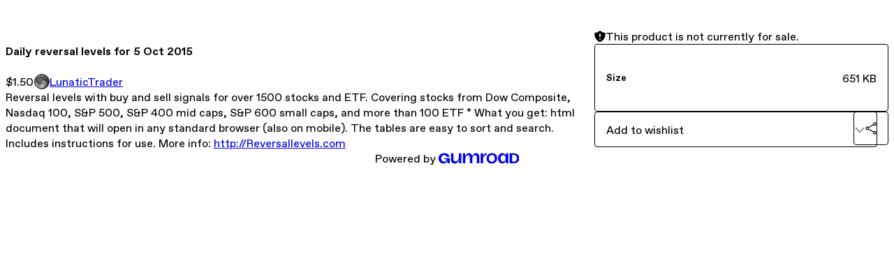

--- FILE ---
content_type: text/html; charset=utf-8
request_url: https://lunatictrader.gumroad.com/l/Zykx
body_size: 4959
content:
<!DOCTYPE html>
<html lang="en">
  <head prefix="og: http://ogp.me/ns# fb: http://ogp.me/ns/fb# gumroad: http://ogp.me/ns/fb/gumroad#">
    <link rel="dns-prefetch" href="//assets.gumroad.com">
    <link rel="dns-prefetch" href="//static-2.gumroad.com">
    <link rel="dns-prefetch" href="//public-files.gumroad.com">
  <title inertia>Daily reversal levels for 5 Oct 2015</title>
  <meta name="action-cable-url" content="wss://cable.gumroad.com/cable" />
  <link rel="stylesheet" crossorigin="anonymous" href="https://assets.gumroad.com/packs/css/design-374d0d48.css" />
    <style>:root{--accent: 54 169 174;--contrast-accent: 255 255 255;--font-family: "ABC Favorit", "ABC Favorit", sans-serif;--color: 0 0 0;--primary: var(--color);--contrast-primary: 255 255 255;--filled: 255 255 255;--contrast-filled: var(--color);--body-bg: #ffffff;--active-bg: rgb(var(--color) / var(--gray-1));--border-alpha: 1}body{background-color:#ffffff;color:#000;font-family:"ABC Favorit", "ABC Favorit", sans-serif}
</style>

  <meta name="csrf-param" content="authenticity_token" />
<meta name="csrf-token" content="jyuFx8mOzdG9pk8C67btc2e4RIcOVjSKAVNmZmhnNXpWmWvxQj9111caNUNxy3LYUzI-JudylcEDCH5LsvfrUQ" />
  <meta charset="utf-8">
  <meta content="149071038533330" property="fb:app_id">
  <meta content="http://www.facebook.com/gumroad" property="fb:page_id">
  <meta property="twitter:site" value="@gumroad">
  
    <meta content="Gumroad" property="og:site_name">
    <meta content="https://lunatictrader.gumroad.com/l/Zykx" property="og:url">
    <meta content="Reversal levels with buy and sell signals for over 1500 stocks and ETF. Covering stocks from Dow Composite, Nasdaq 100, S&amp;amp;P 500, S&amp;amp;P 400 mid caps, S&amp;amp;P 600 small caps, and more than 100 ETF * What you get: html document that will open in any standard browser (also on mobile). The tables are easy to sort and search. Includes instructions for use. More info: http://Reversallevels.com" property="og:description">
    <meta content="Reversal levels with buy and sell signals for over 1500 stocks and ETF. Covering stocks from Dow Composite, Nasdaq 100, S&amp;amp;P 500, S&amp;amp;P 400 mid caps, S&amp;amp;P 600 small caps, and more than 100 ETF * What you get: html document that will open in any standard browser (also on mobile). The tables are easy to sort and search. Includes instructions for use. More info: http://Reversallevels.com" name="description">
    <meta content="Zykx" property="product:retailer_item_id">
    <meta content="1.5" property="product:price:amount">
    <meta content="USD" property="product:price:currency">
    <meta content="gumroad:product" property="og:type">
    <meta property="twitter:card" value="summary_large_image" />
<meta property="twitter:title" value="Daily reversal levels for 5 Oct 2015" />
<meta property="twitter:domain" value="Gumroad" />
<meta property="twitter:description" value="Reversal levels with buy and sell signals for over 1500 stocks and ETF. Covering stocks from Dow Composite, Nasdaq 100, S&amp;amp;P 500, S&amp;amp;P 400 mid caps, S&amp;amp;P 600 small caps, and more than 100 ..." />
<meta property="twitter:image" value="https://public-files.gumroad.com/yvl67p3sot15xw3438i55shuu5b1" />

      <link rel="preload" as="image" href="https://public-files.gumroad.com/yvl67p3sot15xw3438i55shuu5b1">
  <meta property="og:image" content="https://public-files.gumroad.com/yvl67p3sot15xw3438i55shuu5b1">
  <meta property="og:image:alt" content="">
  <meta property="og:title" content="Daily reversal levels for 5 Oct 2015">
  <meta property="gr:google_analytics:enabled" content="true">
  <meta property="gr:fb_pixel:enabled" content="true">
  <meta property="gr:logged_in_user:id" content="">
  <meta property="gr:environment" value="production">
  <meta property="gr:page:type" content="product">
  <meta property="gr:facebook_sdk:enabled" content="true">
  <meta content="initial-scale = 1.0, width = device-width" name="viewport">
  <meta property="stripe:pk" value="pk_live_Db80xIzLPWhKo1byPrnERmym">
  <meta property="stripe:api_version" value="2023-10-16; risk_in_requirements_beta=v1; retrieve_tax_forms_beta=v1;">
  <link href="/opensearch.xml" rel="search" type="application/opensearchdescription+xml" title="Gumroad">
    <link href="https://lunatictrader.gumroad.com/l/Zykx" rel="canonical">


    <link href="https://public-files.gumroad.com/wskph3go13c18p2o1nzu7a9lj96i" rel="shortcut icon">
</head>

  <body id="product_page" class="group/body mac" style="">
    <div id="design-settings" data-settings="{&quot;font&quot;:{&quot;name&quot;:&quot;ABC Favorit&quot;,&quot;url&quot;:&quot;https://assets.gumroad.com/assets/ABCFavorit-Regular-26182c8c3addf6e4f8889817249c23b22c93233a8212e5e86574459e4dc926e2.woff2&quot;}}" style="display: none;"></div>
    <div id="user-agent-info" data-settings="{&quot;is_mobile&quot;:false}" style="display: none;"></div>
    <div class="react-entry-point" style="display:contents" id="Alert-react-component-94040690-0ec3-4002-9cdd-52147bfe2422"><div class="fixed top-4 left-1/2 z-100 w-max max-w-[calc(100vw-2rem)] rounded bg-background md:max-w-sm invisible" style="transform:translateX(-50%) translateY(calc(-100% - var(--spacer-4)));transition:all 0.3s ease-out 0.5s"><div role="alert" class="flex items-start gap-2 rounded border border-border p-3"><div class="flex-1"><div></div></div></div></div></div>
      <script type="application/json" class="js-react-on-rails-component" data-component-name="Alert" data-dom-id="Alert-react-component-94040690-0ec3-4002-9cdd-52147bfe2422">{"initial":null}</script>
      


    <div class="flex flex-col lg:flex-row h-screen">
      <main class="flex-1 flex flex-col lg:h-screen overflow-y-auto">
        <div class="flex-1 flex flex-col">
          


<noscript>
  <div id="javascript-notice">
    <strong>JavaScript is required to buy this product.</strong>
    Enable JavaScript in your browser settings and refresh this page to continue.
  </div>
</noscript>



  <script type="application/json" id="js-react-on-rails-context">{"railsEnv":"production","inMailer":false,"i18nLocale":"en","i18nDefaultLocale":"en","rorVersion":"14.0.4","rorPro":false,"href":"https://lunatictrader.gumroad.com/l/Zykx","location":"/l/Zykx","scheme":"https","host":"lunatictrader.gumroad.com","port":null,"pathname":"/l/Zykx","search":null,"httpAcceptLanguage":null,"design_settings":{"font":{"name":"ABC Favorit","url":"https://assets.gumroad.com/assets/ABCFavorit-Regular-26182c8c3addf6e4f8889817249c23b22c93233a8212e5e86574459e4dc926e2.woff2"}},"domain_settings":{"scheme":"https","app_domain":"gumroad.com","root_domain":"gumroad.com","short_domain":"gum.co","discover_domain":"gumroad.com","third_party_analytics_domain":"gumroad-analytics.com","api_domain":"api.gumroad.com"},"user_agent_info":{"is_mobile":false},"logged_in_user":null,"current_seller":null,"csp_nonce":"lKQSZnUJE39sCPWpxfNds/iRgplR7LUqAneEmFw3240=","locale":"en-US","feature_flags":{"require_email_typo_acknowledgment":true,"disable_stripe_signup":true},"serverSide":false}</script>
<div class="react-entry-point" style="display:contents" id="ProductPage-react-component-668cd454-6723-4051-ab12-eeecd9872438"><section aria-label="Product information bar" class="border-0 bg-background" style="overflow:hidden;padding:0;height:0;transition:var(--transition-duration);flex-shrink:0;position:fixed;top:0;left:0;right:0;z-index:var(--z-index-menubar)"><div class="mx-auto flex max-w-product-page items-center justify-between gap-4 p-4 lg:px-8" style="transition:var(--transition-duration);margin-top:0"><div itemscope="" itemProp="offers" itemType="https://schema.org/Offer" class="flex items-center"><span class="group/tooltip relative inline-grid right"><span aria-describedby=":R4l:" style="display:contents"><div class="relative grid grid-flow-col border border-r-0 border-border"><div class="bg-accent px-2 py-1 text-accent-foreground" itemProp="price" content="1.50">$1.50</div><div class="border-border border-r-transparent border-[calc(0.5lh+--spacing(1))] border-l-1"></div><div class="absolute top-0 right-px bottom-0 border-accent border-r-transparent border-[calc(0.5lh+--spacing(1))] border-l-1"></div></div></span><span role="tooltip" id=":R4l:" class="absolute z-30 hidden w-40 max-w-max rounded-md bg-primary p-3 text-primary-foreground group-focus-within/tooltip:block group-hover/tooltip:block top-1/2 -translate-y-1/2 left-full translate-x-2"><div class="absolute border-6 border-transparent top-1/2 -translate-y-1/2 right-full border-r-primary"></div>$1.50</span></span><link itemProp="url" href="https://lunatictrader.gumroad.com/l/Zykx"/><div itemProp="availability" hidden="">https://schema.org/InStock</div><div itemProp="priceCurrency" hidden="">usd</div><div itemProp="seller" itemType="https://schema.org/Person" hidden=""><div itemProp="name" hidden="">LunaticTrader</div></div></div><h3 class="hidden flex-1 lg:block">Daily reversal levels for 5 Oct 2015</h3></div></section><section class="border-b border-border"><div class="mx-auto w-full max-w-product-page lg:py-16 p-4 lg:px-8"><article class="relative grid rounded border border-border bg-background lg:grid-cols-[2fr_1fr]"><figure class="group relative col-span-full overflow-hidden rounded-t border-b border-border bg-(image:--product-cover-placeholder) bg-cover" aria-label="Product preview"><div class="flex h-full snap-x snap-mandatory items-center overflow-x-scroll overflow-y-hidden [scrollbar-width:none] [&amp;::-webkit-scrollbar]:hidden" style="aspect-ratio:2.2235649546827796"><div role="tabpanel" id="86fbe322bf12ff0fd66520a93a8fbd69" class="mt-0! flex min-h-[1px] flex-[1_0_100%] snap-start justify-center border-0! p-0!"></div></div></figure><section class="lg:border-r"><header class="grid gap-4 p-6 not-first:border-t"><h1 itemProp="name">Daily reversal levels for 5 Oct 2015</h1></header><section class="grid grid-cols-[auto_1fr] gap-[1px] border-t border-border p-0 sm:grid-cols-[auto_auto_minmax(max-content,1fr)]"><div class="px-6 py-4 outline outline-offset-0 outline-border"><div itemscope="" itemProp="offers" itemType="https://schema.org/Offer" class="flex items-center"><span class="group/tooltip relative inline-grid right"><span aria-describedby=":Rl79:" style="display:contents"><div class="relative grid grid-flow-col border border-r-0 border-border"><div class="bg-accent px-2 py-1 text-accent-foreground" itemProp="price" content="1.50">$1.50</div><div class="border-border border-r-transparent border-[calc(0.5lh+--spacing(1))] border-l-1"></div><div class="absolute top-0 right-px bottom-0 border-accent border-r-transparent border-[calc(0.5lh+--spacing(1))] border-l-1"></div></div></span><span role="tooltip" id=":Rl79:" class="absolute z-30 hidden w-40 max-w-max rounded-md bg-primary p-3 text-primary-foreground group-focus-within/tooltip:block group-hover/tooltip:block top-1/2 -translate-y-1/2 left-full translate-x-2"><div class="absolute border-6 border-transparent top-1/2 -translate-y-1/2 right-full border-r-primary"></div>$1.50</span></span><link itemProp="url" href="https://lunatictrader.gumroad.com/l/Zykx"/><div itemProp="availability" hidden="">https://schema.org/InStock</div><div itemProp="priceCurrency" hidden="">usd</div><div itemProp="seller" itemType="https://schema.org/Person" hidden=""><div itemProp="name" hidden="">LunaticTrader</div></div></div></div><div class="flex flex-wrap items-center gap-2 px-6 py-4 outline outline-offset-0 outline-border sm:col-[2/-1]"><a href="https://lunatictrader.gumroad.com/" target="_blank" class="relative flex items-center gap-2" rel="noreferrer"><img class="user-avatar" src="https://public-files.gumroad.com/wskph3go13c18p2o1nzu7a9lj96i"/>LunaticTrader</a></div></section><section class="border-t border-border p-6"><div class="rich-text">
Reversal levels with buy and sell signals for over 1500 stocks and ETF. Covering stocks from Dow Composite, Nasdaq 100, S&amp;P 500, S&amp;P 400 mid caps, S&amp;P 600 small caps, and more than 100 ETF * What you get: html document that will open in any standard browser (also on mobile). The tables are easy to sort and search. Includes instructions for use. More info: <a href="http://Reversallevels.com" target="_blank" rel="noopener noreferrer nofollow">http://Reversallevels.com</a> 


</div></section></section><section><section class="grid gap-4 p-6 not-first:border-t"><div role="status" class="flex items-start gap-2 rounded border p-3 border-warning bg-warning/20"><span class="icon icon-solid-shield-exclamation size-[1lh]! text-warning" aria-hidden="true"></span><div class="flex-1">This product is not currently for sale.</div></div><div class="stack"><div><h5>Size</h5><div>651 KB</div></div></div><div class="grid grid-cols-[1fr_auto] gap-2"><div class="combobox"><div role="combobox" aria-expanded="false" aria-controls=":R5op9:" tabindex="0" class="input " aria-label="Add to wishlist"><span class="fake-input text-singleline">Add to wishlist</span><span class="icon icon-outline-cheveron-down"></span></div><div hidden=""><datalist id=":R5op9:"><div role="option" id=":R5op9:-0" class=""><div><span class="icon icon-plus"></span> New wishlist</div></div></datalist></div></div><details class="popover toggle"><summary aria-label="Share" aria-haspopup="true" aria-expanded="false"><span class="group/tooltip relative inline-grid bottom"><span aria-describedby=":Rpop9:" style="display:contents"><button class="button" type="button" aria-label="Share"><span class="icon icon-share"></span></button></span><span role="tooltip" id=":Rpop9:" class="absolute z-30 hidden w-40 max-w-max rounded-md bg-primary p-3 text-primary-foreground group-focus-within/tooltip:block group-hover/tooltip:block left-1/2 -translate-x-1/2 top-full translate-y-2"><div class="absolute border-6 border-transparent left-1/2 -translate-x-1/2 bottom-full border-b-primary"></div>Share</span></span></summary><div class="dropdown" style="translate:min(0px - 100% - var(--spacer-4), 0px);max-width:calc(0px - 2 * var(--spacer-4))"><div class="grid grid-cols-1 gap-4"><a class="button button-social-twitter button-w-i button-twitter" href="https://twitter.com/intent/tweet?url=https%3A%2F%2Flunatictrader.gumroad.com%2Fl%2FZykx&amp;text=Buy%20Daily%20reversal%20levels%20for%205%20Oct%202015%20on%20%40Gumroad" target="_blank" rel="noopener noreferrer">Share on X</a><a class="button button-social-facebook button-w-i button-facebook" href="https://www.facebook.com/sharer/sharer.php?u=https%3A%2F%2Flunatictrader.gumroad.com%2Fl%2FZykx&amp;quote=Daily%20reversal%20levels%20for%205%20Oct%202015" target="_blank" rel="noopener noreferrer">Share on Facebook</a><span class="group/tooltip relative inline-grid bottom"><span aria-describedby=":R79op9:" style="display:contents"><span class="contents"><button class="button" type="button" aria-label="Copy product URL"><span class="icon icon-link"></span> Copy link</button></span></span><span role="tooltip" id=":R79op9:" class="absolute z-30 hidden w-40 max-w-max rounded-md bg-primary p-3 text-primary-foreground group-focus-within/tooltip:block group-hover/tooltip:block left-1/2 -translate-x-1/2 top-full translate-y-2"><div class="absolute border-6 border-transparent left-1/2 -translate-x-1/2 bottom-full border-b-primary"></div>Copy product URL</span></span></div></div></details></div></section></section></article></div></section><footer class="px-4 py-8 text-center lg:py-16"><div>Powered by <a href="https://gumroad.com/" class="logo-full" aria-label="Gumroad"></a></div></footer></div>
      <script type="application/json" class="js-react-on-rails-component" data-component-name="ProductPage" data-dom-id="ProductPage-react-component-668cd454-6723-4051-ab12-eeecd9872438">{"product":{"id":"gJv3JG7V3CasvZe1g7s-og==","permalink":"Zykx","name":"Daily reversal levels for 5 Oct 2015","seller":{"id":"9522368242511","name":"LunaticTrader","avatar_url":"https://public-files.gumroad.com/wskph3go13c18p2o1nzu7a9lj96i","profile_url":"https://lunatictrader.gumroad.com/"},"collaborating_user":null,"covers":[{"url":"https://public-files.gumroad.com/yvl67p3sot15xw3438i55shuu5b1","original_url":"https://public-files.gumroad.com/cqsldsk061asqy6jygynpy0sx3h7","thumbnail":null,"id":"86fbe322bf12ff0fd66520a93a8fbd69","type":"image","filetype":"png","width":670,"height":301,"native_width":736,"native_height":331}],"main_cover_id":"86fbe322bf12ff0fd66520a93a8fbd69","thumbnail_url":null,"quantity_remaining":null,"long_url":"https://lunatictrader.gumroad.com/l/Zykx","is_sales_limited":false,"ratings":null,"custom_button_text_option":null,"is_compliance_blocked":false,"is_published":false,"is_stream_only":false,"streamable":false,"sales_count":null,"summary":null,"attributes":[{"name":"Size","value":"651 KB"}],"description_html":"\nReversal levels with buy and sell signals for over 1500 stocks and ETF. Covering stocks from Dow Composite, Nasdaq 100, S\u0026amp;P 500, S\u0026amp;P 400 mid caps, S\u0026amp;P 600 small caps, and more than 100 ETF * What you get: html document that will open in any standard browser (also on mobile). The tables are easy to sort and search. Includes instructions for use. More info: \u003ca href=\"http://Reversallevels.com\" target=\"_blank\" rel=\"noopener noreferrer nofollow\"\u003ehttp://Reversallevels.com\u003c/a\u003e \n\n\n","currency_code":"usd","price_cents":150,"rental_price_cents":null,"pwyw":null,"eligible_for_installment_plans":true,"allow_installment_plan":false,"installment_plan":null,"is_legacy_subscription":false,"is_tiered_membership":false,"is_physical":false,"custom_view_content_button_text":null,"is_multiseat_license":false,"hide_sold_out_variants":false,"native_type":"digital","preorder":null,"duration_in_months":null,"rental":null,"is_quantity_enabled":false,"free_trial":null,"recurrences":null,"options":[],"analytics":{"google_analytics_id":null,"facebook_pixel_id":null,"free_sales":true},"has_third_party_analytics":false,"ppp_details":null,"can_edit":false,"refund_policy":null,"bundle_products":[],"public_files":[],"audio_previews_enabled":true},"discount_code":null,"purchase":null,"wishlists":[],"currency_code":"usd","show_ratings_filter":true,"creator_profile":{"external_id":"9522368242511","avatar_url":"https://public-files.gumroad.com/wskph3go13c18p2o1nzu7a9lj96i","name":"LunaticTrader","twitter_handle":null,"subdomain":"lunatictrader.gumroad.com"},"sections":[],"main_section_index":0}</script>
      


        </div>
      </main>
    </div>
    <script src="https://assets.gumroad.com/assets/application-cbf244e9109e70d7b04497041636f00173a1e588f9b879b3a3ef11f8dfb86e5c.js" type="6567917c40269c9692620a6b-text/javascript"></script>
    
        <script src="https://assets.gumroad.com/packs/js/webpack-runtime-66690cf0e90bb9e091f6.js" defer="defer" type="6567917c40269c9692620a6b-text/javascript"></script>
<script src="https://assets.gumroad.com/packs/js/webpack-commons-eebd34fa5905ffe0e73d.js" defer="defer" type="6567917c40269c9692620a6b-text/javascript"></script>
<script src="https://assets.gumroad.com/packs/js/4310-86378da55705e767554e.js" defer="defer" type="6567917c40269c9692620a6b-text/javascript"></script>
<script src="https://assets.gumroad.com/packs/js/product-23070aecce00055f25b9.js" defer="defer" type="6567917c40269c9692620a6b-text/javascript"></script>

  <script src="/cdn-cgi/scripts/7d0fa10a/cloudflare-static/rocket-loader.min.js" data-cf-settings="6567917c40269c9692620a6b-|49" defer></script><script defer src="https://static.cloudflareinsights.com/beacon.min.js/vcd15cbe7772f49c399c6a5babf22c1241717689176015" integrity="sha512-ZpsOmlRQV6y907TI0dKBHq9Md29nnaEIPlkf84rnaERnq6zvWvPUqr2ft8M1aS28oN72PdrCzSjY4U6VaAw1EQ==" nonce="lKQSZnUJE39sCPWpxfNds/iRgplR7LUqAneEmFw3240=" data-cf-beacon='{"rayId":"9bda56376d36227c","version":"2025.9.1","serverTiming":{"name":{"cfExtPri":true,"cfEdge":true,"cfOrigin":true,"cfL4":true,"cfSpeedBrain":true,"cfCacheStatus":true}},"token":"5070e21320304a1ba2b0a42ce9682840","b":1}' crossorigin="anonymous"></script>
</body>
</html>
